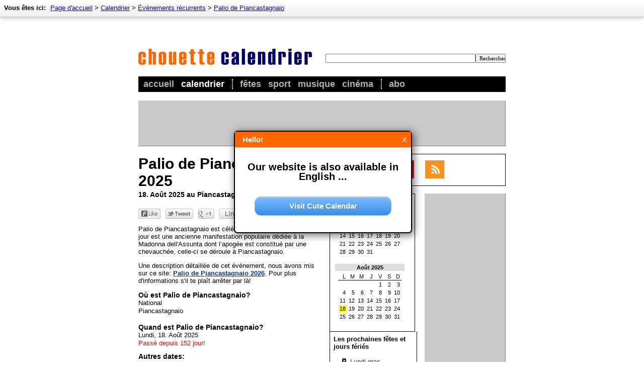

--- FILE ---
content_type: text/html; charset=utf-8
request_url: http://www.chouette-calendrier.com/date/palio-piancastagnaio/13216.html
body_size: 7725
content:
<!DOCTYPE HTML PUBLIC "-//W3C//DTD HTML 4.01 Transitional//EN"
"http://www.w3.org/TR/html4/loose.dtd">
<html lang="fr" itemscope itemtype="http://schema.org/WebPage">
<head>
	<meta http-equiv="Content-Type" content="text/html; charset=utf-8" >
	<title>Palio de Piancastagnaio 2025 - Chouette Calendrier</title>

	<meta name="description"    content="Palio de Piancastagnaio est célébrée le 18 Août 2025. Cet jour est une ancienne manifestation populaire dédiée à la Madonna dell'Assunta dont l’apogée est constitué ..." >
	<meta name="revision"       content="3 days" >
	<meta name="robots"         content="index,follow" >
	<meta name="date"           content="2026-01-17" >

	   
	<meta name="DC.Title"       content="Palio de Piancastagnaio 2025" >
	<meta name="DC.Description" content="Palio de Piancastagnaio est célébrée le 18 Août 2025. Cet jour est une ancienne manifestation populaire dédiée à la Madonna dell'Assunta dont l’apogée est constitué ...">
	<meta name="DC.Type"        content="Text" >
	<meta name="DC.Format"      content="text/html" >
	<meta name="DC.Identifier"  content="http://www.chouette-calendrier.com/" >
	<meta name="DC.Language"    content="fr" >
	<meta name="DC.Rights"      content="All rights reserved" >

	<meta http-equiv="pragma"   content="no-cache" >
	<meta http-equiv="expires"  content="300" >
	<meta name="expire"         content="100" >

	<meta http-equiv="cache-control"        content="no-cache" >
	<meta http-equiv="content-language"     content="de" >
	<meta name="MSSmartTagsPreventParsing"  content="TRUE" >
	<meta name="generator" content="Claudia Content 2005" >

	<meta name="geo.placename" content="Paris, France">
	<meta name="geo.position" content="48.856667;2.351667">
	<meta name="geo.region" content="FR-Paris">
	<meta name="ICBM" content="48.856667, 2.351667">	    
	
	<link rel="start" title="Home" href="http://www.chouette-calendrier.com/">
	<link rel="up" title="Palio de Piancastagnaio"  href="http://www.chouette-calendrier.com/categorie/00355-palio-de-piancastagnaio.html">
	
	<link href="http://www.chouette-calendrier.com/calendario/rss/" rel="alternate" type="application/rss+xml" title="Chouette Calendrier - événements récents" > 
	<link rel="icon" href="http://www.chouette-calendrier.com/favicon.png" type="image/png">

	<link rel="image_src" href="http://www.chouette-calendrier.com/images/image-src.png">

	<meta property="og:title" content="Palio de Piancastagnaio 2025">
	<meta property="og:type" content="article">
	<meta property="og:description" content="Palio de Piancastagnaio est célébrée le 18 Août 2025. Cet jour est une ancienne manifestation populaire dédiée à la Madonna dell'Assunta dont l’apogée est constitué ...">
	<meta property="og:site_name" content="Chouette Calendrier">
	<meta property="og:image" content="http://www.chouette-calendrier.com/images/image-src.png">

	<meta name="twitter:card" content="summary">
<meta name="twitter:site" content="@ChouetteCalendr">
<meta name="twitter:title" content="Palio de Piancastagnaio 2025">
<meta name="twitter:description" content="Palio de Piancastagnaio est célébrée le 18 Août 2025. Cet jour est une ancienne manifestation populaire dédiée à la Madonna dell'Assunta dont l’apogée est constitué ...">
<meta name="twitter:domain" content="chouette-calendrier.com" />


	<link rel="canonical" href="http://www.chouette-calendrier.com/date/palio-piancastagnaio/13216.html" >
	

	<link rel="stylesheet" type="text/css" href="http://www.chouette-calendrier.com/_binding/css/main.css" >
	

	<script>
	  (function(i,s,o,g,r,a,m){i['GoogleAnalyticsObject']=r;i[r]=i[r]||function(){
	  (i[r].q=i[r].q||[]).push(arguments)},i[r].l=1*new Date();a=s.createElement(o),
	  m=s.getElementsByTagName(o)[0];a.async=1;a.src=g;m.parentNode.insertBefore(a,m)
	  })(window,document,'script','//www.google-analytics.com/analytics.js','ga');
	
	  ga('create', 'UA-93051-23', 'chouette-calendrier.com');
	  ga('send', 'pageview');
	
	</script>
	<script async src="//pagead2.googlesyndication.com/pagead/js/adsbygoogle.js"></script>
	<script>
		(adsbygoogle = window.adsbygoogle || []).push({
			google_ad_client: "ca-pub-5611464161838212",
			enable_page_level_ads: true
		});
	</script>

</head>

<body bgcolor="#FFFFFF" text="#000000" link="#003399" vlink="#666666" alink="#3366cc">


<div id="Seitenrahmen">
  <div id="MainContent"> 
  <div style="width:730px;margin:auto;padding-bottom:15px;">
      	<div id="Header" style="padding-top:37px;margin-bottom:17px">
		<div id="LogoArea">
			<div id="SearchArea">
				<form id="SearchForm" action="http://www.chouette-calendrier.com/rechercher/" method="post" name="SearchForm" style="margin:0px">
					<input name="dta[searchtext]" required value="" style="font-family:verdana;font-size:11px;width:290px"  type="text"><input style="cursor:pointer;font-family:verdana;font-size:11px;width:60px" type="submit" value="Rechercher">
				</form>
			</div>
			<div style="margin:0px;padding-top:50px;width:300px"><a href="http://www.chouette-calendrier.com/"><img id="Logo" src="http://www.chouette-calendrier.com/images/v3/logo.gif" alt="Chouette Calendrier" border="0"></a></div>
		</div>
		<div style="width:730px;background-color:black">
			<div style="padding:5px">
				<ul id="Navigation">
					<li ><a href="http://www.chouette-calendrier.com/">Accueil</a></li>
					<li  class='aktiv' style="padding-right:15px;border-right:2px dotted white"><a href="http://www.chouette-calendrier.com/calendrier/">Calendrier</a></li>
					<li ><a href="http://www.chouette-calendrier.com/categorie/fetes.html">Fêtes</a></li>
					<li ><a href="http://sport.chouette-calendrier.com/">Sport</a></li>
					<li ><a href="http://musique.chouette-calendrier.com/">Musique</a></li>
					<li   style="padding-right:15px;border-right:2px dotted white"><a href="http://cinema.chouette-calendrier.com/">Cinéma</a></li>
					<li ><a href="http://abo.chouette-calendrier.com/">Abo</a></li>
				</ul>
			</div>
		</div>
		<div id="TopNavi">
			
				<div id="BreadcrumbNavi" style="font-size:13px;position:absolute;top:0px;left:0px;width:100%;">
		<div style="padding:8px;float:left;">
			<div style="height:17px;white-space:nowrap;">
				<div style="display:inline"><b style="padding-right:5px">Vous êtes ici:</b></div>
				<div style="display:inline" itemprop="breadcrumb">
				<a href='http://www.chouette-calendrier.com/'>Page d'accueil</a> &gt; <a href='http://www.chouette-calendrier.com/calendrier/'>Calendrier</a> &gt; <a href='http://www.chouette-calendrier.com/categorie/evenements-recurrents.html'>Événements récurrents</a> &gt; <a href='http://www.chouette-calendrier.com/categorie/00355-palio-de-piancastagnaio.html'>Palio de Piancastagnaio</a>
				</div>
			</div>
		</div>
	</div>

			
		</div>      	
      	</div>
      	<div align="left" id="MyAdHeader" 
		style='margin:0px;margin-bottom:5px;background-color:#C9C9C9;border-bottom:1px solid gray;border-right:1px solid gray;padding:0px;'>
		
		<script async src="//pagead2.googlesyndication.com/pagead/js/adsbygoogle.js"></script>
		<!-- Chouette Calendrier - Leaderboard oben -->
		<ins class="adsbygoogle"
			 style="display:inline-block;width:728px;height:90px"
			 data-ad-client="ca-pub-5611464161838212"
			 data-ad-slot="5084699749"></ins>
		<script>
		(adsbygoogle = window.adsbygoogle || []).push({});
		</script>
		
	</div>
	
        

        <table width="100%" border="0" align="center" cellpadding="0" cellspacing="0" style="margin-top:10px">
       	  <colgroup>
    		<col width="*">
    		<col width="350">
	  </colgroup>
          <tr valign="top">
            <td valign="top"><div align="left" class="eventContent" id="EventContent">
	                <h1 class="Headline" id="Headline">Palio de Piancastagnaio 2025</h1>
	                <script type="text/javascript"><!--
	                	var headline = document.getElementById("Headline");
	                	if (headline != null){
	                		if (headline.firstChild.firstChild.data.length > 18){
	                			headline.firstChild.firstChild.data = headline.firstChild.firstChild.data.replace(/ 20\d\d$/, "");
	                		}
                			headline.firstChild.firstChild.data = headline.firstChild.firstChild.data.replace(/^Journée [Mm]ondiale /, "Journée ");
                			headline.firstChild.firstChild.data = headline.firstChild.firstChild.data.replace(/^Journée [Ii]nternationale /, "Journée ");
                			if (headline.firstChild.firstChild.data.length > 22){
                				headline.firstChild.firstChild.data = headline.firstChild.firstChild.data.replace(/^Sortie du film: /, "");
                			}
	                	}
	                	//-->
	                </script><noscript></noscript>
	                <h2 class="g13" style="margin-top:0px;margin-bottom:20px"><span class="Stil4">18. Août 2025 au Piancastagnaio</span></h2>
	                

			<script type="text/javascript" language="javascript"><!--
				function writeSocialButtons(marginTop, marginBottom, idZusatz){
					document.write('<div style="margin:0px;padding-top:'+marginTop+'px;padding-bottom:'+marginBottom+'px;"> ');
					document.write('	<div id="socialFB_'+idZusatz+'" onmouseover="this.style.width=\'78px\'" style="padding-right:10px;display:block;width:44px;float:left;height:21px;"><a onmouseover="switchSocial(\'socialFB\',\''+idZusatz+'\')" href="javascript:switchSocial(\'socialFB\',\''+idZusatz+'\')"><img alt="" src="/images/bookmarks/dummy_facebook.png" border="0"></img></a></div>');
					document.write('	<div id="socialTwitter_'+idZusatz+'" onmouseover="this.style.width=\'100px\'" style="padding-right:10px;display:block;width:55px;height:21px;float:left"><a onmouseover="javascript:switchSocial(\'socialTwitter\',\''+idZusatz+'\')" href="javascript:switchSocial(\'socialTwitter_'+idZusatz+'\')"><img alt="" src="/images/bookmarks/dummy_twitter.png" border="0"></img></a></div> ');
					document.write('	<div id="socialPlus_'+idZusatz+'" style="padding-right:10px;display:block;float:left;width:32px;height:21px;"><a onmouseover="switchSocial(\'socialPlus\',\''+idZusatz+'\')" href="javascript:switchSocial(\'socialPlus\',\''+idZusatz+'\')"><img alt="" src="/images/bookmarks/dummy_gplus.png" border="0"></img></a></div>');
					document.write('	<div style="display:block;float:left;width:48px;height:21px;" class="linkButton"><img onclick="showLinkDialog(this)" src="/images/bookmarks/dummy_link.png" onmouseover="this.src=\'/images/bookmarks/full_link.png\'" onmouseout="this.src=\'/images/bookmarks/dummy_link.png\'"></div>');
					document.write('	<div id="none_'+idZusatz+'" style="display:inline;width:2px;height:21px;">&nbsp;</div>');
					document.write('</div>	');
				}
				writeSocialButtons(0,5,"top");
			//--></script><noscript></noscript>	
				
				

	               	<p class="g13"><p>Palio de Piancastagnaio est célébrée le 18 Août 2025. Cet jour est une ancienne manifestation populaire dédiée à la Madonna dell'Assunta dont l’apogée est constitué par une chevauchée, celle-ci se déroule à Piancastagnaio.</p><p>Une description détaillée de cet événement, nous avons mis sur ce site: <b><a href="http://www.chouette-calendrier.com/date/palio-piancastagnaio/14607.html">Palio de Piancastagnaio 2026</a></b>. Pour plus d'informations s'il te plaît arrêter par là!</p></p>

			
			
			
			
	                <div style="float:none;clear:both;">
	                    	<span class="OrtUndZeit">
	                    		<div><b class="g14">Où est Palio de Piancastagnaio?</b></div>
					<div>National</div>
				        <span class="adr">
					        <div></div>
			              		<div> Piancastagnaio</div>
						<div></div></span><span class=g13><br>
					</span>
	            		</span>
	            	 </div><div style="float:none;clear:both;">
	                    	                    <span class="OrtUndZeit">
			      <div><b class="g14">Quand est Palio de Piancastagnaio?</b></div>
		              <div>Lundi, 18. Août 2025  </div>
		              <div></div>
		              <div style="color:red">Passé depuis 152 jour!</div>
	                    </span>
			</div>
		
		
		
		
		
		                <p class="g13 g14" style="margin-top:10px;margin-bottom:0px"><strong>Autres dates:</strong></p>
                <ul class="liste" style="margin-top:10px; max-height:162px;overflow:auto;">
			                  <li>
                  	<a href="http://www.chouette-calendrier.com/date/palio-piancastagnaio/14607.html" title="Palio de Piancastagnaio 2026 in Piancastagnaio">Palio de Piancastagnaio le 18/08/2026 à <span class="location">Piancastagnaio</span></a>
                  </li>
                  <li>
                  	<a href="http://www.chouette-calendrier.com/date/palio-piancastagnaio/15545.html" title="Palio de Piancastagnaio 2027 in Piancastagnaio">Palio de Piancastagnaio le 18/08/2027 à <span class="location">Piancastagnaio</span></a>
                  </li>
                  <li>
                  	Palio de Piancastagnaio le 18/08/2028
                  </li>

                </ul>


			<div style="padding:15px;background-color:#fff59d;margin-top:25px;margin-bottom:15px;">
				<b>Améliorer la qualité</b><br />
				Avez-vous trouvé de graves erreurs sur cette page ("Palio de Piancastagnaio")? Alors s'il vous plaît écrivez-nous 
				via le <a href="http://www.chouette-calendrier.com/contact.html">formulaire de contact</a>! Merci!				
			</div>



		</div></td>
	            <td width="350" style="padding-top:5px;padding-bottom:15px;padding-left:25px;">
	            	
	            	
	            	
	            	
	            	
	            	<iframe src="http://www.chouette-calendrier.com/static/social-media.html" scrolling="no" frameborder="0" style="border:1px solid black; margin-bottom:15px;overflow:hidden; width:348px; height:62px;" allowTransparency="true"></iframe>
	            
	                        	
	            	<div style="width:172px;float:left;">       
	            		  
	            		<div style="width:170px">
			            	<table width="170" style="border:1px solid black;" border="0" cellpadding="0">
				            <tr>
				              <td valign="top" style="padding:4px"><table border="0" cellpadding="5" cellspacing="0" class="kleinerKalender CalendarTable">
 <thead>
  <tr class="kopf">
    <th><a style="text-decoration:none;color:black" href="http://www.chouette-calendrier.com/calendrier/2025-07.html" title="Kalender Juillet 2025">Juillet 2025</a></th>
  </tr>
 </thead>
 <tbody>
  <tr>
    <td class="kleinerKalenderContent"><table border="0" cellpadding="5" cellspacing="0">
      <tr class="tageszeile">
        <th>L</th>
        <th>M</th>
        <th>M</th>
        <th>J</th>
        <th>V</th>
        <th>S</th>
        <th>D</th>
      </tr>

	      <tr>
        <td  title=""></td>
        <td  title="2025-07-01">1</td>
        <td  title="2025-07-02">2</td>
        <td  title="2025-07-03">3</td>
        <td  title="2025-07-04">4</td>
        <td  title="2025-07-05">5</td>
        <td  title="2025-07-06">6</td>
      </tr>      <tr>
        <td  title="2025-07-07">7</td>
        <td  title="2025-07-08">8</td>
        <td  title="2025-07-09">9</td>
        <td  title="2025-07-10">10</td>
        <td  title="2025-07-11">11</td>
        <td  title="2025-07-12">12</td>
        <td  title="2025-07-13">13</td>
      </tr>      <tr>
        <td  title="2025-07-14">14</td>
        <td  title="2025-07-15">15</td>
        <td  title="2025-07-16">16</td>
        <td  title="2025-07-17">17</td>
        <td  title="2025-07-18">18</td>
        <td  title="2025-07-19">19</td>
        <td  title="2025-07-20">20</td>
      </tr>      <tr>
        <td  title="2025-07-21">21</td>
        <td  title="2025-07-22">22</td>
        <td  title="2025-07-23">23</td>
        <td  title="2025-07-24">24</td>
        <td  title="2025-07-25">25</td>
        <td  title="2025-07-26">26</td>
        <td  title="2025-07-27">27</td>
      </tr>      <tr>
        <td  title="2025-07-28">28</td>
        <td  title="2025-07-29">29</td>
        <td  title="2025-07-30">30</td>
        <td  title="2025-07-31">31</td>
        <td  title=""></td>
        <td  title=""></td>
        <td  title=""></td>
      </tr>

    </table></td>
  </tr>
 </tbody>
</table>

<table border="0" cellpadding="5" cellspacing="0" class="kleinerKalender CalendarTable">
 <thead>
  <tr class="kopf">
    <th><a style="text-decoration:none;color:black" href="http://www.chouette-calendrier.com/calendrier/2025-08.html" title="Kalender Août 2025">Août 2025</a></th>
  </tr>
 </thead>
 <tbody>
  <tr>
    <td class="kleinerKalenderContent"><table border="0" cellpadding="5" cellspacing="0">
      <tr class="tageszeile">
        <th>L</th>
        <th>M</th>
        <th>M</th>
        <th>J</th>
        <th>V</th>
        <th>S</th>
        <th>D</th>
      </tr>

	      <tr>
        <td  title=""></td>
        <td  title=""></td>
        <td  title=""></td>
        <td  title=""></td>
        <td  title="2025-08-01">1</td>
        <td  title="2025-08-02">2</td>
        <td  title="2025-08-03">3</td>
      </tr>      <tr>
        <td  title="2025-08-04">4</td>
        <td  title="2025-08-05">5</td>
        <td  title="2025-08-06">6</td>
        <td  title="2025-08-07">7</td>
        <td  title="2025-08-08">8</td>
        <td  title="2025-08-09">9</td>
        <td  title="2025-08-10">10</td>
      </tr>      <tr>
        <td  title="2025-08-11">11</td>
        <td  title="2025-08-12">12</td>
        <td  title="2025-08-13">13</td>
        <td  title="2025-08-14">14</td>
        <td  title="2025-08-15">15</td>
        <td  title="2025-08-16">16</td>
        <td  title="2025-08-17">17</td>
      </tr>      <tr>
        <td class='selected' title="2025-08-18">18</td>
        <td  title="2025-08-19">19</td>
        <td  title="2025-08-20">20</td>
        <td  title="2025-08-21">21</td>
        <td  title="2025-08-22">22</td>
        <td  title="2025-08-23">23</td>
        <td  title="2025-08-24">24</td>
      </tr>      <tr>
        <td  title="2025-08-25">25</td>
        <td  title="2025-08-26">26</td>
        <td  title="2025-08-27">27</td>
        <td  title="2025-08-28">28</td>
        <td  title="2025-08-29">29</td>
        <td  title="2025-08-30">30</td>
        <td  title="2025-08-31">31</td>
      </tr>

    </table></td>
  </tr>
 </tbody>
</table>

</td>
			        	    </tr>
			        	</table>
			        </div>
	
				<div style="border:1px solid black;border-top:0px solid white;width:172px">
					<div style="font-weight:bold;padding-top:7px;padding-left:7px;"><a href="http://www.chouette-calendrier.com/categorie/fetes.html" style="color:black;text-decoration:none">Les prochaines fêtes et jours fériés</a></div>
					<ol class="liste">
		       			<li style='padding-bottom:0.1em'><a href='http://www.chouette-calendrier.com/date/lundi-gras/13848.html'>Lundi gras</a><br />Lu, 16.02.2026</li><li style='padding-bottom:0.1em'><a href='http://www.chouette-calendrier.com/date/mercredi-cendres/13829.html'>Mercredi des Cendres</a><br />Me, 18.02.2026</li><li style='padding-bottom:0.1em'><a href='http://www.chouette-calendrier.com/date/vendredi-saint/14006.html'>Vendredi saint</a><br />Ve, 03.04.2026</li><li style='padding-bottom:0.1em'><a href='http://www.chouette-calendrier.com/date/paques/14001.html'>Pâques</a><br />Di, 05.04.2026</li><li style='padding-bottom:0.1em'><a href='http://www.chouette-calendrier.com/date/lundi-paques/14042.html'>Lundi de Pâques</a><br />Lu, 06.04.2026</li>
		       			</ol>
		       		</div>
		
			</div>
			<div id="MyAdSky" style="float:right;background-color:#C9C9C9;border-bottom:1px solid gray;border-right:1px solid gray;min-height:490px;min-width:160px;">            
            	

				<script async src="//pagead2.googlesyndication.com/pagead/js/adsbygoogle.js"></script>
				<!-- Chouette Calendrier - Skyscraper -->
				<ins class="adsbygoogle"
					 style="display:inline-block;width:160px;height:600px"
					 data-ad-client="ca-pub-5611464161838212"
					 data-ad-slot="4944620012"></ins>
				<script>
				(adsbygoogle = window.adsbygoogle || []).push({});
				</script>
				


	    </td>
          </tr>
        </table>
        <div align="left"></div>


<script type="text/javascript">
	var mainUrl = "www.chouette-calendrier.com";
	function prepareFriendlyText(txt){
		var selLength = txt.length;
		var textTitle = "Palio de Piancastagnaio";
		if (txt.trim){
			txt = txt.trim();
		}
		if (selLength > 950){
			if (textTitle == ""){
				textTitle = document.title;
			}
			txt = txt+ " Le texte \"<a style='text-decoration:none' href='"+document.location.href+
				"'>"+textTitle+"</a>\" est tiré de <a style='text-decoration:none' "+
				"href='http://"+mainUrl+"/'>"+mainUrl+"</a>";
		} else if (selLength > 230){
			txt = txt + " Ce texte est tiré de <a style='text-decoration:none' "+
				"href='http://"+mainUrl+"/'>"+mainUrl+"</a>";
		}
		txt = txt.replace(/([^>\r\n]?)(\r\n|\n\r|\r|\n)/g, '$1<br />$2');
		return txt;
	}

	function initFriendlyExtraction() {
		var docBody = document.getElementsByTagName("body")[0];
		var root = document.createElement("div");
		root.id = "CopyDiv";
		root.style.position = "absolute";
		root.style.top = "-1999px";
		root.style.left = "-1988px";
		docBody.appendChild(root);
		var helper = document.createElement("div");
		helper.id="CopyChild";
		helper.innerHTML = " ";
		root.appendChild(helper);
		var child = document.createElement("div");
		child.id="CalendarText";
		child.innerHTML = mainUrl;
		root.appendChild(child);
		if (document.addEventListener) {
			docBody.addEventListener("copy", function(i) {
				var h = document.getSelection();
				if (h.isCollapsed) {
					return
				}
				var g = h.getRangeAt(0).cloneContents();
				child.innerHTML = "";
				child.appendChild(g);
				if (child.textContent.trim().length == 0) {
					return
				}
				if ((h + "").trim().length == 0) {} else {
					child.innerHTML = prepareFriendlyText("" + h);
				}
				var f = document.createRange();
				f.selectNodeContents(child);
				var j = h.getRangeAt(0);
				h.removeAllRanges();
				h.addRange(f);
				setTimeout(function() {
					h.removeAllRanges();
					h.addRange(j)
				}, 0)
			}, false)
		} else {
			if (document.attachEvent) {}
		}
	}
	initFriendlyExtraction();
</script>




	<div style="clear:both"></div>

	<div style="margin-top:15px;">
		<div style="background-color:#C9C9C9;border-bottom:1px solid gray;border-right:1px solid gray;">
		
			<script async src="//pagead2.googlesyndication.com/pagead/js/adsbygoogle.js"></script>
			<!-- Chouette Calendrier - Leaderboard unten -->
			<ins class="adsbygoogle"
				 style="display:inline-block;width:728px;height:90px"
				 data-ad-client="ca-pub-5611464161838212"
				 data-ad-slot="5501478626"></ins>
			<script>
			(adsbygoogle = window.adsbygoogle || []).push({});
			</script>
			
		</div>
	</div>


     	<p align="center">
  		<a href="http://www.chouette-calendrier.com/">Page d'accueil</a> &ndash; 
  		<a href="http://www.chouette-calendrier.com/calendrier/">Calendrier</a> &ndash; 
		<a href="http://www.chouette-calendrier.com/sitemap.html" title="Sitemap">Plan du site</a> &ndash; 
  		<a href="http://www.chouette-calendrier.com/mentions-legales.html">Mentions légales</a> &ndash; 
  		<a href="http://www.chouette-calendrier.com/contact.html">Contact</a> 
  		<br />
		Calendrier www.chouette-calendrier.com &bull; Palio de Piancastagnaio 2025 &ndash; droit d'auteur &copy; 2026
  	</p>
  </div>
  </div>
  
  <br style="clear: left;" >

  <div id="NaviBottom" align="center">
	<table id="bottom" width="727" cellpadding="0" cellspacing="0" border="0">
		<tr>
			<td valign="top">
				<h3><a href="http://www.chouette-calendrier.com/categorie/evenements-recurrents.html">Périodique</a></h3>
				<ul>
					<li><a href="http://www.chouette-calendrier.com/categorie/fetes.html">Fêtes</a></li>
					<li><a href="http://www.chouette-calendrier.com/categorie/anniversaires.html">Anniversaires</a></li>
					<li><a href="http://www.chouette-calendrier.com/categorie/jours-de-action.html">Jours d'action</a></li>
					<li><a href="http://www.chouette-calendrier.com/categorie/festivals-et-coutumes.html">Festivals et coutumes</a></li>
					<li><a href="http://www.chouette-calendrier.com/categorie/fetes-religieuses.html">Fêtes religieuses</a></li>
					<li><a href="http://nomjours.chouette-calendrier.com/">Nom jours</a></li>
					<li><a href="http://www.chouette-calendrier.com/categorie/fetes-nationales.html">Fêtes nationales</a></li>
				</ul>
			</td>
			<td valign="top">
				<h3><a href="http://www.chouette-calendrier.com/categorie/evenements-naturels.html">Événements naturels</a></h3>
				<ul>
					<li><a href="http://www.chouette-calendrier.com/categorie/phases-de-la-lune.html">Phases de la Lune</a></li>
					<li><a href="http://www.chouette-calendrier.com/categorie/eclipses-lunaires.html">Éclipses lunaires</a></li>
					<li><a href="http://www.chouette-calendrier.com/categorie/eclipses-solaires.html">Éclipses solaires</a></li>
					<li><a href="http://www.chouette-calendrier.com/categorie/saisons.html">Saisons</a></li>
					<li><a href="http://www.chouette-calendrier.com/categorie/etoiles-filantes.html">Étoiles filantes</a></li>
				</ul>
			</td>
			<td valign="top">
				<h3><a href="http://www.chouette-calendrier.com/categorie/culture.html">Culture</a></h3>
				<ul>
					<li><a href="http://musique.chouette-calendrier.com/categorie/concerts.html">Concerts</a></li>
					<li><a href="http://cinema.chouette-calendrier.com/">Sortie des films</a></li>
					<li><a href="http://musique.chouette-calendrier.com/categorie/festivals.html">Festivals</a></li>
					<li><a href="http://www.chouette-calendrier.com/categorie/grands-evenements.html">Grands événements</a></li>
					<li><a href="http://sport.chouette-calendrier.com/categorie/football.html">Football</a></li>
					<li><a href="http://www.chouette-calendrier.com/categorie/comedie.html">Comédie</a></li>
					<li><a href="http://www.chouette-calendrier.com/categorie/spectacles.html">Spectacles</a></li>
				</ul>		
			</td>
			<td valign="top">
				<h3><a href="http://www.chouette-calendrier.com/categorie/autres.html">Autres</a></h3>
				<ul>
					<li><a href="http://www.chouette-calendrier.com/categorie/changement-de-heure.html">Changement d'heure</a></li>
					<li><a href="http://www.chouette-calendrier.com/categorie/zodiaque.html">Zodiaque</a></li>
					<li><a href="http://www.chouette-calendrier.com/categorie/jours-intercalaires.html">Jours intercalaires</a></li>
					<li><a href="http://www.chouette-calendrier.com/categorie/foires.html">Foires</a></li>
					<li><a href="http://www.chouette-calendrier.com/categorie/pense-bete.html">Pense-bête</a></li>
				</ul>		
			</td>	
		</tr>
	</table>
   </div>
</div>

<script language="javascript" type="text/javascript" src="/static/socialCampaignJS.js"></script>

<script type="text/javascript" language="javascript">
	
	function switchSocial(id, idZusatz){
		var elm = document.getElementById(id+"_"+idZusatz);
		if (elm){
			if (id == "socialTwitter"){
				var s = document.createElement("script");
				var aSrc = document.createAttribute("src"); aSrc.nodeValue = "http://platform.twitter.com/widgets.js";
				var aType = document.createAttribute("type"); aType.nodeValue="text/javascript";
				s.setAttributeNode(aSrc);
				s.setAttributeNode(aType);
				
				var a = document.createElement("a");
				var aClass = document.createAttribute("class"); aClass.nodeValue="twitter-share-button";
				var aHref  = document.createAttribute("href");  aHref.nodeValue="http://twitter.com/share";
				a.setAttributeNode(aClass);
				a.setAttributeNode(aHref);
				
				elm.innerHTML = "";						
				elm.appendChild(a);
				elm.appendChild(s);
			}
			if (id == "socialFB"){	 
				elm.innerHTML = '<iframe scrolling="no" frameborder="0" src="http://www.facebook.com/plugins/like.php?href='+encodeURIComponent(location.href)+'&amp;send=false&amp;layout=button_count&amp;width=145&amp;show_faces=false&amp;action=like&amp;colorscheme=light&amp;font&amp;height=21&amp;appId=208734475825933&amp;locale=en_US" style="display:inline;border:none; overflow:hidden; width:145px; height:21px;max-height:21px;margin:0px;" allowTransparency="true"></iframe>';
			}
			if (id == "socialPlus"){				
				var s = document.createElement("script");
				var aSrc = document.createAttribute("src"); aSrc.nodeValue = "https://apis.google.com/js/plusone.js";
				var aType = document.createAttribute("type"); aType.nodeValue="text/javascript";
				var sTxt  = document.createTextNode("{lang: 'fr'}");
				s.setAttributeNode(aSrc);
				s.setAttributeNode(aType);
				s.appendChild(sTxt);
				
				var a = document.createElement("div");
				var aSize = document.createAttribute("data-size"); aSize.nodeValue = "medium";
				var aDta = document.createAttribute("data-href"); aDta.nodeValue = document.location.href;
				var aAnn = document.createAttribute("data-annotation"); aAnn.nodeValue = "none";
				var aClss = document.createAttribute("class"); aClss.nodeValue = "g-plusone";
				var aStyle = document.createAttribute("style"); aStyle.nodeValue = "width:32px;height:21px;";

				a.setAttributeNode(aSize);
				a.setAttributeNode(aDta);
				a.setAttributeNode(aAnn);
				a.setAttributeNode(aClss);

				elm.innerHTML = "";						
				elm.appendChild(s);
				elm.appendChild(a);
			}
		}
	}
	function LinkBox(){ }
	LinkBox.close = function(ref){
		var i = 0; var parent = ref.parentNode;
		while(i < 20){
			if (parent.className == "linkBox"){
				var mother = parent.parentNode;	mother.removeChild(parent);
				break;
			} else {
				parent = parent.parentNode; if (parent == null) break;
			} i++;
		}
	}
	function showLinkDialog(ref){
		var linktitle = document.title;
		linktitle = linktitle.replace(/\s+\-\s+[0-9\.]+$/gi, "");
		linktitle = linktitle.replace(/\s+[0-9, ]+$/gi, "");
		linktitle = linktitle.replace(/\s+\-\s+[^\-]+$/gi, "");
		
		var hreflink = location.href;
		hreflink = hreflink.replace(/\?.*$/gi, "");
		var linkboxElement = document.createElement("div");
		linkboxElement.onSelectStart = "return false";
		linkboxElement.className     = "linkBox";
		linkboxElement.innerHTML     = 
			'<div class="innerBox">'+
			'<div class="boxHeader"><div style="float:right"><button class="closeButton" onclick="LinkBox.close(this)">X</button></div>'+
			'<div class="boxTitle">Lien vers cette page</div></div>'+
			'<div class="boxContent" style="font-size:14px"><p style="margin-top:0px;"><b>HTML Code:</b> Utilisez ce code pour accéder directement à cette page:</p>'+
			'<p><textarea onclick="this.select(); return false;" readonly="readonly" rows="4" cols="15" style="width:100%">&lt;a href="'+
			hreflink+'" target="_blank"&gt;'+linktitle+'&lt;/a&gt;</textarea></p>'+
			'<p><b>Adresse:</b> Ou il suffit de copier le lien pour cette page:</p>'+
			'<p><textarea onclick="this.select(); return false;" readonly="readonly" rows="2" cols="15" style="width:100%">'+
			hreflink+'</textarea></p>'+
			'</div></div>';			
		ref.parentNode.appendChild(linkboxElement);
	}
</script>

<script src="http://www.chouette-calendrier.com/_binding/js/dayCalendar.js" type="text/javascript"></script>


</body>
</html>

--- FILE ---
content_type: text/html; charset=utf-8
request_url: https://www.google.com/recaptcha/api2/aframe
body_size: 267
content:
<!DOCTYPE HTML><html><head><meta http-equiv="content-type" content="text/html; charset=UTF-8"></head><body><script nonce="CiLIFWx6sc9ow4UWKFA4fg">/** Anti-fraud and anti-abuse applications only. See google.com/recaptcha */ try{var clients={'sodar':'https://pagead2.googlesyndication.com/pagead/sodar?'};window.addEventListener("message",function(a){try{if(a.source===window.parent){var b=JSON.parse(a.data);var c=clients[b['id']];if(c){var d=document.createElement('img');d.src=c+b['params']+'&rc='+(localStorage.getItem("rc::a")?sessionStorage.getItem("rc::b"):"");window.document.body.appendChild(d);sessionStorage.setItem("rc::e",parseInt(sessionStorage.getItem("rc::e")||0)+1);localStorage.setItem("rc::h",'1768604765109');}}}catch(b){}});window.parent.postMessage("_grecaptcha_ready", "*");}catch(b){}</script></body></html>